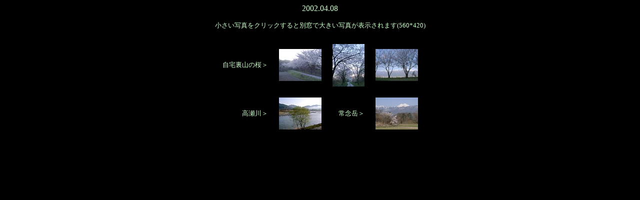

--- FILE ---
content_type: text/html
request_url: http://www.azuminot.com/020408/020408.htm
body_size: 1505
content:
<!DOCTYPE HTML PUBLIC "-//W3C//DTD HTML 4.01 Transitional//EN">
<HTML>
<HEAD>
<META http-equiv="Content-Type" content="text/html; charset=SHIFT_JIS">
<META name="GENERATOR" content="IBM WebSphere Studio Homepage Builder Version 9.0.0.0 for Windows">
<META http-equiv="Content-Style-Type" content="text/css">
<TITLE></TITLE>
</HEAD>
<BODY bgcolor="#000000" text="#ccffcc" link="#cc6666" vlink="#999999" alink="#cccc99">
<P align="center">2002.04.08</P>
<P align="center"><FONT size="-1">小さい写真をクリックすると別窓で大きい写真が表示されます(560*420)</FONT></P>
<CENTER>
<TABLE cellpadding="10">
  <TBODY>
    <TR>
      <TD><FONT size="-1">自宅裏山の桜＞</FONT></TD>
      <TD align="center"><A href="04080001.jpg" target="_blank"><IMG src="04080001-1.jpg" width="85" height="64" border="0"></A></TD>
      <TD align="center"><A href="04080004.jpg" target="_blank"><IMG src="04080004-1.jpg" width="64" height="85" border="0"></A></TD>
      <TD><A href="04080006.jpg" target="_blank"><IMG src="04080006-1.jpg" width="85" height="64" border="0"></A></TD>
    </TR>
    <TR>
      <TD align="right"><FONT size="-1">高瀬川＞</FONT></TD>
      <TD align="center"><A href="04080014.jpg" target="_blank"><IMG src="04080014-1.jpg" width="85" height="64" border="0"></A></TD>
      <TD align="right"><FONT size="-1">常念岳＞</FONT></TD>
      <TD><A href="04080016.jpg" target="_blank"><IMG src="04080016-1.jpg" width="85" height="64" border="0"></A></TD>
    </TR>
  </TBODY>
</TABLE>
</CENTER>
</BODY>
</HTML>